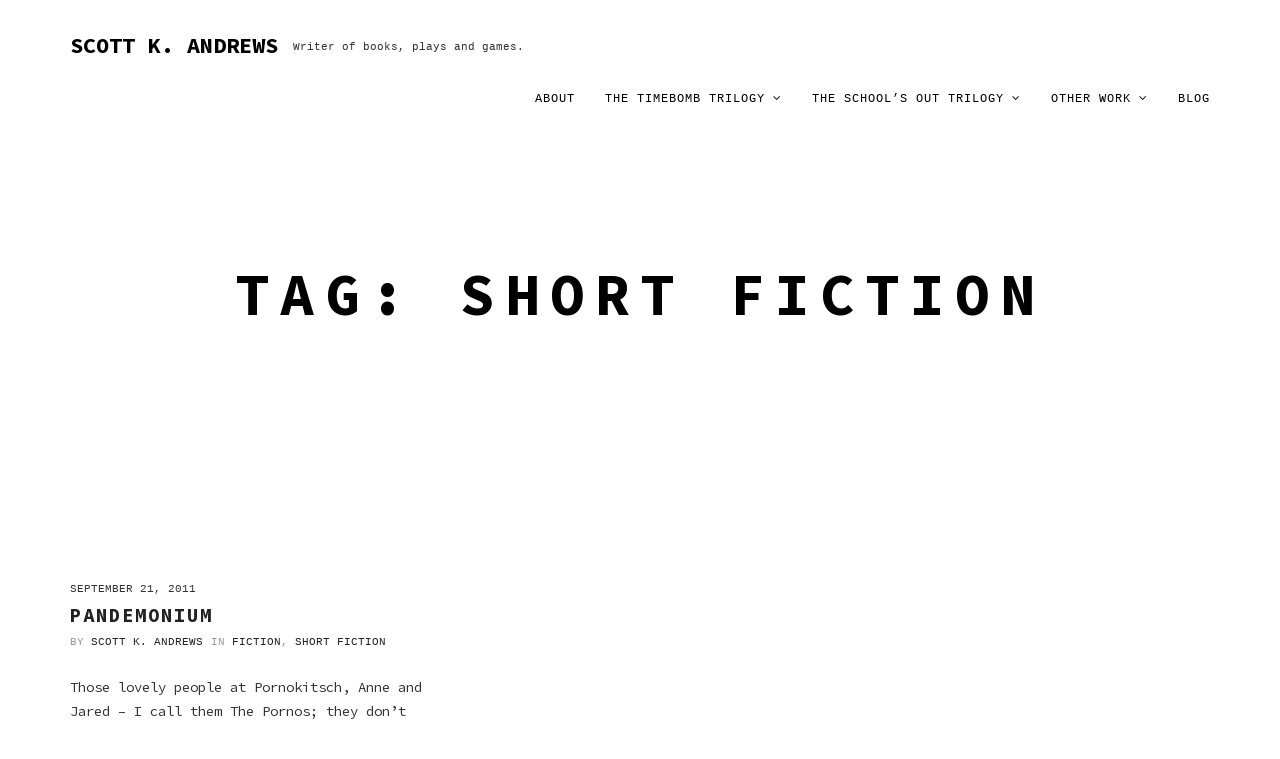

--- FILE ---
content_type: text/html; charset=UTF-8
request_url: https://scottkandrews.com/index.php/tag/short-fiction/
body_size: 7242
content:
<!DOCTYPE html>
<html lang="en-GB">
<head>
<meta charset="UTF-8">
<meta name="viewport" content="width=device-width, initial-scale=1">
<link rel="profile" href="http://gmpg.org/xfn/11">

<title>Short Fiction &#8211; Scott K. Andrews</title>
<meta name='robots' content='max-image-preview:large' />
<link rel='dns-prefetch' href='//fonts.googleapis.com' />
<link rel="alternate" type="application/rss+xml" title="Scott K. Andrews &raquo; Feed" href="https://scottkandrews.com/index.php/feed/" />
<link rel="alternate" type="application/rss+xml" title="Scott K. Andrews &raquo; Comments Feed" href="https://scottkandrews.com/index.php/comments/feed/" />
<link rel="alternate" type="application/rss+xml" title="Scott K. Andrews &raquo; Short Fiction Tag Feed" href="https://scottkandrews.com/index.php/tag/short-fiction/feed/" />
<style id='wp-img-auto-sizes-contain-inline-css' type='text/css'>
img:is([sizes=auto i],[sizes^="auto," i]){contain-intrinsic-size:3000px 1500px}
/*# sourceURL=wp-img-auto-sizes-contain-inline-css */
</style>

<style id='wp-emoji-styles-inline-css' type='text/css'>

	img.wp-smiley, img.emoji {
		display: inline !important;
		border: none !important;
		box-shadow: none !important;
		height: 1em !important;
		width: 1em !important;
		margin: 0 0.07em !important;
		vertical-align: -0.1em !important;
		background: none !important;
		padding: 0 !important;
	}
/*# sourceURL=wp-emoji-styles-inline-css */
</style>
<link rel='stylesheet' id='wp-block-library-css' href='https://scottkandrews.com/wp-includes/css/dist/block-library/style.min.css?ver=6.9' type='text/css' media='all' />
<style id='global-styles-inline-css' type='text/css'>
:root{--wp--preset--aspect-ratio--square: 1;--wp--preset--aspect-ratio--4-3: 4/3;--wp--preset--aspect-ratio--3-4: 3/4;--wp--preset--aspect-ratio--3-2: 3/2;--wp--preset--aspect-ratio--2-3: 2/3;--wp--preset--aspect-ratio--16-9: 16/9;--wp--preset--aspect-ratio--9-16: 9/16;--wp--preset--color--black: #000000;--wp--preset--color--cyan-bluish-gray: #abb8c3;--wp--preset--color--white: #ffffff;--wp--preset--color--pale-pink: #f78da7;--wp--preset--color--vivid-red: #cf2e2e;--wp--preset--color--luminous-vivid-orange: #ff6900;--wp--preset--color--luminous-vivid-amber: #fcb900;--wp--preset--color--light-green-cyan: #7bdcb5;--wp--preset--color--vivid-green-cyan: #00d084;--wp--preset--color--pale-cyan-blue: #8ed1fc;--wp--preset--color--vivid-cyan-blue: #0693e3;--wp--preset--color--vivid-purple: #9b51e0;--wp--preset--gradient--vivid-cyan-blue-to-vivid-purple: linear-gradient(135deg,rgb(6,147,227) 0%,rgb(155,81,224) 100%);--wp--preset--gradient--light-green-cyan-to-vivid-green-cyan: linear-gradient(135deg,rgb(122,220,180) 0%,rgb(0,208,130) 100%);--wp--preset--gradient--luminous-vivid-amber-to-luminous-vivid-orange: linear-gradient(135deg,rgb(252,185,0) 0%,rgb(255,105,0) 100%);--wp--preset--gradient--luminous-vivid-orange-to-vivid-red: linear-gradient(135deg,rgb(255,105,0) 0%,rgb(207,46,46) 100%);--wp--preset--gradient--very-light-gray-to-cyan-bluish-gray: linear-gradient(135deg,rgb(238,238,238) 0%,rgb(169,184,195) 100%);--wp--preset--gradient--cool-to-warm-spectrum: linear-gradient(135deg,rgb(74,234,220) 0%,rgb(151,120,209) 20%,rgb(207,42,186) 40%,rgb(238,44,130) 60%,rgb(251,105,98) 80%,rgb(254,248,76) 100%);--wp--preset--gradient--blush-light-purple: linear-gradient(135deg,rgb(255,206,236) 0%,rgb(152,150,240) 100%);--wp--preset--gradient--blush-bordeaux: linear-gradient(135deg,rgb(254,205,165) 0%,rgb(254,45,45) 50%,rgb(107,0,62) 100%);--wp--preset--gradient--luminous-dusk: linear-gradient(135deg,rgb(255,203,112) 0%,rgb(199,81,192) 50%,rgb(65,88,208) 100%);--wp--preset--gradient--pale-ocean: linear-gradient(135deg,rgb(255,245,203) 0%,rgb(182,227,212) 50%,rgb(51,167,181) 100%);--wp--preset--gradient--electric-grass: linear-gradient(135deg,rgb(202,248,128) 0%,rgb(113,206,126) 100%);--wp--preset--gradient--midnight: linear-gradient(135deg,rgb(2,3,129) 0%,rgb(40,116,252) 100%);--wp--preset--font-size--small: 13px;--wp--preset--font-size--medium: 20px;--wp--preset--font-size--large: 36px;--wp--preset--font-size--x-large: 42px;--wp--preset--spacing--20: 0.44rem;--wp--preset--spacing--30: 0.67rem;--wp--preset--spacing--40: 1rem;--wp--preset--spacing--50: 1.5rem;--wp--preset--spacing--60: 2.25rem;--wp--preset--spacing--70: 3.38rem;--wp--preset--spacing--80: 5.06rem;--wp--preset--shadow--natural: 6px 6px 9px rgba(0, 0, 0, 0.2);--wp--preset--shadow--deep: 12px 12px 50px rgba(0, 0, 0, 0.4);--wp--preset--shadow--sharp: 6px 6px 0px rgba(0, 0, 0, 0.2);--wp--preset--shadow--outlined: 6px 6px 0px -3px rgb(255, 255, 255), 6px 6px rgb(0, 0, 0);--wp--preset--shadow--crisp: 6px 6px 0px rgb(0, 0, 0);}:where(.is-layout-flex){gap: 0.5em;}:where(.is-layout-grid){gap: 0.5em;}body .is-layout-flex{display: flex;}.is-layout-flex{flex-wrap: wrap;align-items: center;}.is-layout-flex > :is(*, div){margin: 0;}body .is-layout-grid{display: grid;}.is-layout-grid > :is(*, div){margin: 0;}:where(.wp-block-columns.is-layout-flex){gap: 2em;}:where(.wp-block-columns.is-layout-grid){gap: 2em;}:where(.wp-block-post-template.is-layout-flex){gap: 1.25em;}:where(.wp-block-post-template.is-layout-grid){gap: 1.25em;}.has-black-color{color: var(--wp--preset--color--black) !important;}.has-cyan-bluish-gray-color{color: var(--wp--preset--color--cyan-bluish-gray) !important;}.has-white-color{color: var(--wp--preset--color--white) !important;}.has-pale-pink-color{color: var(--wp--preset--color--pale-pink) !important;}.has-vivid-red-color{color: var(--wp--preset--color--vivid-red) !important;}.has-luminous-vivid-orange-color{color: var(--wp--preset--color--luminous-vivid-orange) !important;}.has-luminous-vivid-amber-color{color: var(--wp--preset--color--luminous-vivid-amber) !important;}.has-light-green-cyan-color{color: var(--wp--preset--color--light-green-cyan) !important;}.has-vivid-green-cyan-color{color: var(--wp--preset--color--vivid-green-cyan) !important;}.has-pale-cyan-blue-color{color: var(--wp--preset--color--pale-cyan-blue) !important;}.has-vivid-cyan-blue-color{color: var(--wp--preset--color--vivid-cyan-blue) !important;}.has-vivid-purple-color{color: var(--wp--preset--color--vivid-purple) !important;}.has-black-background-color{background-color: var(--wp--preset--color--black) !important;}.has-cyan-bluish-gray-background-color{background-color: var(--wp--preset--color--cyan-bluish-gray) !important;}.has-white-background-color{background-color: var(--wp--preset--color--white) !important;}.has-pale-pink-background-color{background-color: var(--wp--preset--color--pale-pink) !important;}.has-vivid-red-background-color{background-color: var(--wp--preset--color--vivid-red) !important;}.has-luminous-vivid-orange-background-color{background-color: var(--wp--preset--color--luminous-vivid-orange) !important;}.has-luminous-vivid-amber-background-color{background-color: var(--wp--preset--color--luminous-vivid-amber) !important;}.has-light-green-cyan-background-color{background-color: var(--wp--preset--color--light-green-cyan) !important;}.has-vivid-green-cyan-background-color{background-color: var(--wp--preset--color--vivid-green-cyan) !important;}.has-pale-cyan-blue-background-color{background-color: var(--wp--preset--color--pale-cyan-blue) !important;}.has-vivid-cyan-blue-background-color{background-color: var(--wp--preset--color--vivid-cyan-blue) !important;}.has-vivid-purple-background-color{background-color: var(--wp--preset--color--vivid-purple) !important;}.has-black-border-color{border-color: var(--wp--preset--color--black) !important;}.has-cyan-bluish-gray-border-color{border-color: var(--wp--preset--color--cyan-bluish-gray) !important;}.has-white-border-color{border-color: var(--wp--preset--color--white) !important;}.has-pale-pink-border-color{border-color: var(--wp--preset--color--pale-pink) !important;}.has-vivid-red-border-color{border-color: var(--wp--preset--color--vivid-red) !important;}.has-luminous-vivid-orange-border-color{border-color: var(--wp--preset--color--luminous-vivid-orange) !important;}.has-luminous-vivid-amber-border-color{border-color: var(--wp--preset--color--luminous-vivid-amber) !important;}.has-light-green-cyan-border-color{border-color: var(--wp--preset--color--light-green-cyan) !important;}.has-vivid-green-cyan-border-color{border-color: var(--wp--preset--color--vivid-green-cyan) !important;}.has-pale-cyan-blue-border-color{border-color: var(--wp--preset--color--pale-cyan-blue) !important;}.has-vivid-cyan-blue-border-color{border-color: var(--wp--preset--color--vivid-cyan-blue) !important;}.has-vivid-purple-border-color{border-color: var(--wp--preset--color--vivid-purple) !important;}.has-vivid-cyan-blue-to-vivid-purple-gradient-background{background: var(--wp--preset--gradient--vivid-cyan-blue-to-vivid-purple) !important;}.has-light-green-cyan-to-vivid-green-cyan-gradient-background{background: var(--wp--preset--gradient--light-green-cyan-to-vivid-green-cyan) !important;}.has-luminous-vivid-amber-to-luminous-vivid-orange-gradient-background{background: var(--wp--preset--gradient--luminous-vivid-amber-to-luminous-vivid-orange) !important;}.has-luminous-vivid-orange-to-vivid-red-gradient-background{background: var(--wp--preset--gradient--luminous-vivid-orange-to-vivid-red) !important;}.has-very-light-gray-to-cyan-bluish-gray-gradient-background{background: var(--wp--preset--gradient--very-light-gray-to-cyan-bluish-gray) !important;}.has-cool-to-warm-spectrum-gradient-background{background: var(--wp--preset--gradient--cool-to-warm-spectrum) !important;}.has-blush-light-purple-gradient-background{background: var(--wp--preset--gradient--blush-light-purple) !important;}.has-blush-bordeaux-gradient-background{background: var(--wp--preset--gradient--blush-bordeaux) !important;}.has-luminous-dusk-gradient-background{background: var(--wp--preset--gradient--luminous-dusk) !important;}.has-pale-ocean-gradient-background{background: var(--wp--preset--gradient--pale-ocean) !important;}.has-electric-grass-gradient-background{background: var(--wp--preset--gradient--electric-grass) !important;}.has-midnight-gradient-background{background: var(--wp--preset--gradient--midnight) !important;}.has-small-font-size{font-size: var(--wp--preset--font-size--small) !important;}.has-medium-font-size{font-size: var(--wp--preset--font-size--medium) !important;}.has-large-font-size{font-size: var(--wp--preset--font-size--large) !important;}.has-x-large-font-size{font-size: var(--wp--preset--font-size--x-large) !important;}
/*# sourceURL=global-styles-inline-css */
</style>

<style id='classic-theme-styles-inline-css' type='text/css'>
/*! This file is auto-generated */
.wp-block-button__link{color:#fff;background-color:#32373c;border-radius:9999px;box-shadow:none;text-decoration:none;padding:calc(.667em + 2px) calc(1.333em + 2px);font-size:1.125em}.wp-block-file__button{background:#32373c;color:#fff;text-decoration:none}
/*# sourceURL=/wp-includes/css/classic-themes.min.css */
</style>
<link rel='stylesheet' id='teletype-bootstrap-css' href='https://scottkandrews.com/wp-content/themes/teletype/css/bootstrap.min.css?v=3.3.7&#038;ver=6.9' type='text/css' media='all' />
<link rel='stylesheet' id='teletype-font-awesome-css' href='https://scottkandrews.com/wp-content/themes/teletype/css/font-awesome.min.css?v=4.4.0&#038;ver=6.9' type='text/css' media='all' />
<link rel='stylesheet' id='teletype-etlinefont-css' href='https://scottkandrews.com/wp-content/themes/teletype/css/etlinefont.css?v=1.2.4&#038;ver=6.9' type='text/css' media='all' />
<link rel='stylesheet' id='teletype-magnific-popup-css' href='https://scottkandrews.com/wp-content/themes/teletype/css/magnific-popup.css?v=1.1.0&#038;ver=6.9' type='text/css' media='all' />
<link rel='stylesheet' id='teletype-css-css' href='https://scottkandrews.com/wp-content/themes/teletype/style.css?ver=1.2.4' type='text/css' media='all' />
<link rel='stylesheet' id='teletype-fonts-css' href='https://fonts.googleapis.com/css?family=Source+Code+Pro%3A400%2C700%2C300&#038;subset=latin' type='text/css' media='all' />
<script type="text/javascript" src="https://scottkandrews.com/wp-includes/js/jquery/jquery.min.js?ver=3.7.1" id="jquery-core-js"></script>
<script type="text/javascript" src="https://scottkandrews.com/wp-includes/js/jquery/jquery-migrate.min.js?ver=3.4.1" id="jquery-migrate-js"></script>
<link rel="https://api.w.org/" href="https://scottkandrews.com/index.php/wp-json/" /><link rel="alternate" title="JSON" type="application/json" href="https://scottkandrews.com/index.php/wp-json/wp/v2/tags/87" /><link rel="EditURI" type="application/rsd+xml" title="RSD" href="https://scottkandrews.com/xmlrpc.php?rsd" />
<meta name="generator" content="WordPress 6.9" />
</head>



<body class="archive tag tag-short-fiction tag-87 wp-theme-teletype hfeed">
<div id="page" class="site">
<a class="skip-link screen-reader-text" href="#content">Skip to content</a>

<header id="masthead" class="site-header" role="banner">
<!-- Navigation -->
      <nav id="main-menu" class="navbar navbar-default navbar-fixed-top">
         <div class="container">

            <div class="navbar-header">
				
<button type="button" class="navbar-toggle collapsed" data-toggle="collapse" data-target="#bs-example-navbar-collapse-1">
	<span class="icon-bar"></span>
	<span class="icon-bar"></span>
	<span class="icon-bar"></span>
</button>

			<a href="https://scottkandrews.com/" rel="home">
	
	<div class="navbar-brand">

						<span class="site-title">Scott K. Andrews</span>
		
	</div>

			</a>
	
						<span class="site-description">Writer of books, plays and games.</span>
		            </div>

            <!-- Primary Menu -->
            <div class="collapse navbar-collapse" id="bs-example-navbar-collapse-1">
				<ul id="main" class="nav navbar-nav navbar-right"><li id="menu-item-30" class="menu-item menu-item-type-post_type menu-item-object-page menu-item-30"><a title="About" href="https://scottkandrews.com/index.php/about-me/">About</a></li>
<li id="menu-item-1247" class="menu-item menu-item-type-post_type menu-item-object-page menu-item-has-children menu-item-1247 dropdown"><a title="The Timebomb  Trilogy" href="https://scottkandrews.com/index.php/timebomb/" data-toggle="dropdown" class="dropdown-toggle" aria-haspopup="true">The Timebomb  Trilogy <i class="fa fa-angle-down dropdown-arrow"></i></a>
<ul role="menu" class=" dropdown-menu">
	<li id="menu-item-955" class="menu-item menu-item-type-post_type menu-item-object-page menu-item-955"><a title="Timebomb" href="https://scottkandrews.com/index.php/timebomb/timebomb-2/">Timebomb</a></li>
	<li id="menu-item-1253" class="menu-item menu-item-type-post_type menu-item-object-page menu-item-1253"><a title="Second Lives" href="https://scottkandrews.com/index.php/second-lives/">Second Lives</a></li>
	<li id="menu-item-1259" class="menu-item menu-item-type-post_type menu-item-object-page menu-item-1259"><a title="The New World" href="https://scottkandrews.com/index.php/the-new-world/">The New World</a></li>
</ul>
</li>
<li id="menu-item-734" class="menu-item menu-item-type-post_type menu-item-object-page menu-item-has-children menu-item-734 dropdown"><a title="The School&#8217;s Out Trilogy" href="https://scottkandrews.com/index.php/schools-out-forever/" data-toggle="dropdown" class="dropdown-toggle" aria-haspopup="true">The School&#8217;s Out Trilogy <i class="fa fa-angle-down dropdown-arrow"></i></a>
<ul role="menu" class=" dropdown-menu">
	<li id="menu-item-38" class="menu-item menu-item-type-post_type menu-item-object-page menu-item-38"><a title="School&#8217;s Out" href="https://scottkandrews.com/index.php/schools-out/">School&#8217;s Out</a></li>
	<li id="menu-item-39" class="menu-item menu-item-type-post_type menu-item-object-page menu-item-39"><a title="Operation Motherland" href="https://scottkandrews.com/index.php/operation-motherland/">Operation Motherland</a></li>
	<li id="menu-item-40" class="menu-item menu-item-type-post_type menu-item-object-page menu-item-40"><a title="Children&#8217;s Crusade" href="https://scottkandrews.com/index.php/childrens-crusade/">Children&#8217;s Crusade</a></li>
</ul>
</li>
<li id="menu-item-1301" class="menu-item menu-item-type-post_type menu-item-object-page menu-item-has-children menu-item-1301 dropdown"><a title="Other work" href="https://scottkandrews.com/index.php/other-work/" data-toggle="dropdown" class="dropdown-toggle" aria-haspopup="true">Other work <i class="fa fa-angle-down dropdown-arrow"></i></a>
<ul role="menu" class=" dropdown-menu">
	<li id="menu-item-1113" class="menu-item menu-item-type-post_type menu-item-object-page menu-item-1113"><a title="Free stuff" href="https://scottkandrews.com/index.php/free-stuff/">Free stuff</a></li>
	<li id="menu-item-32" class="menu-item menu-item-type-post_type menu-item-object-page menu-item-32"><a title="Audio" href="https://scottkandrews.com/index.php/audio-plays/">Audio</a></li>
	<li id="menu-item-33" class="menu-item menu-item-type-post_type menu-item-object-page menu-item-33"><a title="Short Fiction" href="https://scottkandrews.com/index.php/short-fiction/">Short Fiction</a></li>
	<li id="menu-item-53" class="menu-item menu-item-type-post_type menu-item-object-page menu-item-53"><a title="Non-fiction" href="https://scottkandrews.com/index.php/non-fiction/">Non-fiction</a></li>
	<li id="menu-item-205" class="menu-item menu-item-type-post_type menu-item-object-page menu-item-205"><a title="Comics" href="https://scottkandrews.com/index.php/comics/">Comics</a></li>
</ul>
</li>
<li id="menu-item-1067" class="menu-item menu-item-type-post_type menu-item-object-page menu-item-1067"><a title="Blog" href="https://scottkandrews.com/index.php/blog/">Blog</a></li>
</ul>            </div>
            <!-- end Primary Menu -->

         </div><!-- .container -->
      </nav>
</header><!-- #masthead -->

<!-- Main content -->
<div id="content" class="site-content">

	<!-- Headline Section -->
	<section id="headline" class="text-center">
        <div class="head-content">
				<h1>Tag: <span>Short Fiction</span></h1>        </div>
		<span class="overlay-white"></span>
    </section>

<div id="primary" class="content-area container">
	<main id="main" class="site-main" role="main">

	<!-- Blog Section -->
      	<section id="blog" class="text-left">

		<div id="blog-masonry" class="row">


<div class="col-md-4 col-sm-6 post-box">
<article id="post-522" class="post-522 post type-post status-publish format-standard hentry category-fiction category-short-fiction tag-short-fiction">

	<span class="post-metadate"><span class="screen-reader-text">on</span><time class="entry-date published updated" datetime="2011-09-21T13:57:41+00:00">September 21, 2011</time></span>
		<h3><a href="https://scottkandrews.com/index.php/2011/09/pandemonium/" rel="bookmark">Pandemonium</a></h3>
<span class="post-metacat">By <a href="https://scottkandrews.com/index.php/author/admin/" title="Posts by Scott K. Andrews" rel="author">Scott K. Andrews</a></span>

	<span class="post-metacat">
		In <a href="https://scottkandrews.com/index.php/category/fiction/" rel="category tag">Fiction</a>, <a href="https://scottkandrews.com/index.php/category/short-fiction/" rel="category tag">Short Fiction</a>	</span>

		<div class="entry-summary">
				<p>Those lovely people at Pornokitsch, Anne and Jared &#8211; I call them The Pornos; they don&#8217;t laugh &#8211; have set up an imprint called Pandemonium Fiction to publish short story collections. The first, Stories of the Apocalypse,  contains original tales  inspired by the art of John Martin, and the book will be released in October 2011 to [&hellip;]</p>
		</div><!-- .entry-excerpt -->

		<div class="footer-meta">
			<a href="https://scottkandrews.com/index.php/2011/09/pandemonium/" class="read-more">
				Read more			</a>
		</div>

</article>
</div>
		</div><!-- .blog-masonry -->


	</section><!-- #blog -->

	</main><!-- #main -->
</div><!-- #primary -->


</div><!-- #content -->
<!-- end Main content -->

	<div id="go-top">
         		<div class="go-to-top">
			<a class="page-scroll" href="#masthead"><i class="fa fa-chevron-up"></i></a>
		</div>
      	</div>

<!-- Footer -->
<footer id="footer">
	<div class="container">

			<p class="credit"><a href="http://dinevthemes.com/wordpress-themes/teletype-plus/">Teletype</a> Theme powered by <a href="http://wordpress.org/">WordPress</a></p>

	</div><!-- .container -->
</footer>

</div><!-- #page -->
<script type="speculationrules">
{"prefetch":[{"source":"document","where":{"and":[{"href_matches":"/*"},{"not":{"href_matches":["/wp-*.php","/wp-admin/*","/wp-content/uploads/*","/wp-content/*","/wp-content/plugins/*","/wp-content/themes/teletype/*","/*\\?(.+)"]}},{"not":{"selector_matches":"a[rel~=\"nofollow\"]"}},{"not":{"selector_matches":".no-prefetch, .no-prefetch a"}}]},"eagerness":"conservative"}]}
</script>
<script type="text/javascript" src="https://scottkandrews.com/wp-content/themes/teletype/js/bootstrap.min.js?ver=3.3.7" id="teletype-bootstrap-js"></script>
<script type="text/javascript" src="https://scottkandrews.com/wp-content/themes/teletype/js/jquery.isotope.js?ver=2.1.0" id="teletype-isotope-js"></script>
<script type="text/javascript" src="https://scottkandrews.com/wp-content/themes/teletype/js/jquery.magnific-popup.min.js?ver=1.1.0" id="teletype-magnific-popup-js"></script>
<script type="text/javascript" src="https://scottkandrews.com/wp-content/themes/teletype/js/jquery.onscreen.min.js?ver=1.0" id="teletype-onscreen-js"></script>
<script type="text/javascript" src="https://scottkandrews.com/wp-content/themes/teletype/js/skip-link-focus-fix.js?ver=1.4.0" id="teletype-skip-link-focus-fix-js"></script>
<script type="text/javascript" src="https://scottkandrews.com/wp-content/themes/teletype/js/theme.js?ver=1.4.0" id="teletype-theme-js"></script>
<script id="wp-emoji-settings" type="application/json">
{"baseUrl":"https://s.w.org/images/core/emoji/17.0.2/72x72/","ext":".png","svgUrl":"https://s.w.org/images/core/emoji/17.0.2/svg/","svgExt":".svg","source":{"concatemoji":"https://scottkandrews.com/wp-includes/js/wp-emoji-release.min.js?ver=6.9"}}
</script>
<script type="module">
/* <![CDATA[ */
/*! This file is auto-generated */
const a=JSON.parse(document.getElementById("wp-emoji-settings").textContent),o=(window._wpemojiSettings=a,"wpEmojiSettingsSupports"),s=["flag","emoji"];function i(e){try{var t={supportTests:e,timestamp:(new Date).valueOf()};sessionStorage.setItem(o,JSON.stringify(t))}catch(e){}}function c(e,t,n){e.clearRect(0,0,e.canvas.width,e.canvas.height),e.fillText(t,0,0);t=new Uint32Array(e.getImageData(0,0,e.canvas.width,e.canvas.height).data);e.clearRect(0,0,e.canvas.width,e.canvas.height),e.fillText(n,0,0);const a=new Uint32Array(e.getImageData(0,0,e.canvas.width,e.canvas.height).data);return t.every((e,t)=>e===a[t])}function p(e,t){e.clearRect(0,0,e.canvas.width,e.canvas.height),e.fillText(t,0,0);var n=e.getImageData(16,16,1,1);for(let e=0;e<n.data.length;e++)if(0!==n.data[e])return!1;return!0}function u(e,t,n,a){switch(t){case"flag":return n(e,"\ud83c\udff3\ufe0f\u200d\u26a7\ufe0f","\ud83c\udff3\ufe0f\u200b\u26a7\ufe0f")?!1:!n(e,"\ud83c\udde8\ud83c\uddf6","\ud83c\udde8\u200b\ud83c\uddf6")&&!n(e,"\ud83c\udff4\udb40\udc67\udb40\udc62\udb40\udc65\udb40\udc6e\udb40\udc67\udb40\udc7f","\ud83c\udff4\u200b\udb40\udc67\u200b\udb40\udc62\u200b\udb40\udc65\u200b\udb40\udc6e\u200b\udb40\udc67\u200b\udb40\udc7f");case"emoji":return!a(e,"\ud83e\u1fac8")}return!1}function f(e,t,n,a){let r;const o=(r="undefined"!=typeof WorkerGlobalScope&&self instanceof WorkerGlobalScope?new OffscreenCanvas(300,150):document.createElement("canvas")).getContext("2d",{willReadFrequently:!0}),s=(o.textBaseline="top",o.font="600 32px Arial",{});return e.forEach(e=>{s[e]=t(o,e,n,a)}),s}function r(e){var t=document.createElement("script");t.src=e,t.defer=!0,document.head.appendChild(t)}a.supports={everything:!0,everythingExceptFlag:!0},new Promise(t=>{let n=function(){try{var e=JSON.parse(sessionStorage.getItem(o));if("object"==typeof e&&"number"==typeof e.timestamp&&(new Date).valueOf()<e.timestamp+604800&&"object"==typeof e.supportTests)return e.supportTests}catch(e){}return null}();if(!n){if("undefined"!=typeof Worker&&"undefined"!=typeof OffscreenCanvas&&"undefined"!=typeof URL&&URL.createObjectURL&&"undefined"!=typeof Blob)try{var e="postMessage("+f.toString()+"("+[JSON.stringify(s),u.toString(),c.toString(),p.toString()].join(",")+"));",a=new Blob([e],{type:"text/javascript"});const r=new Worker(URL.createObjectURL(a),{name:"wpTestEmojiSupports"});return void(r.onmessage=e=>{i(n=e.data),r.terminate(),t(n)})}catch(e){}i(n=f(s,u,c,p))}t(n)}).then(e=>{for(const n in e)a.supports[n]=e[n],a.supports.everything=a.supports.everything&&a.supports[n],"flag"!==n&&(a.supports.everythingExceptFlag=a.supports.everythingExceptFlag&&a.supports[n]);var t;a.supports.everythingExceptFlag=a.supports.everythingExceptFlag&&!a.supports.flag,a.supports.everything||((t=a.source||{}).concatemoji?r(t.concatemoji):t.wpemoji&&t.twemoji&&(r(t.twemoji),r(t.wpemoji)))});
//# sourceURL=https://scottkandrews.com/wp-includes/js/wp-emoji-loader.min.js
/* ]]> */
</script>
</body>
</html>

<!-- Page cached by LiteSpeed Cache 7.7 on 2026-01-21 21:02:24 -->